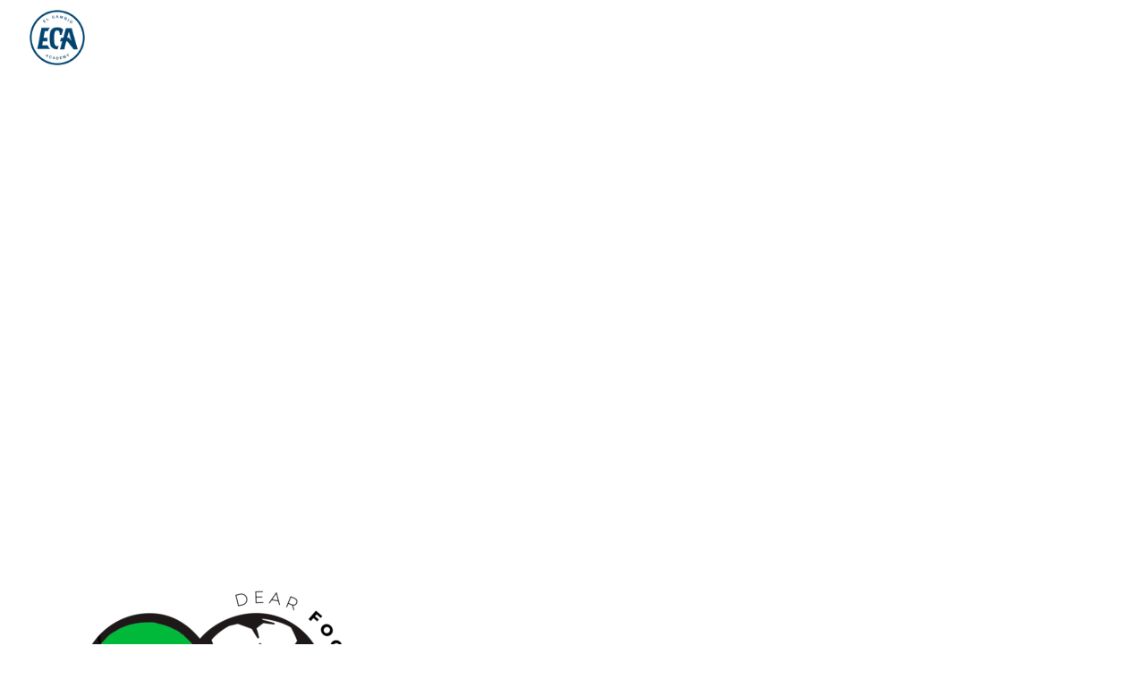

--- FILE ---
content_type: text/html; charset=UTF-8
request_url: https://www.elcambioacademy.com/da/forside/dear-football-logo-6/
body_size: 14318
content:
	<!DOCTYPE html>
<html lang="da-DK">
<head>
	<meta charset="UTF-8" />
	
				<meta name="viewport" content="width=device-width,initial-scale=1,user-scalable=no">
		
            
            
	<link rel="profile" href="https://gmpg.org/xfn/11" />
	<link rel="pingback" href="https://www.elcambioacademy.com/xmlrpc.php" />

	<meta name='robots' content='index, follow, max-image-preview:large, max-snippet:-1, max-video-preview:-1' />

	<!-- This site is optimized with the Yoast SEO plugin v21.8.1 - https://yoast.com/wordpress/plugins/seo/ -->
	<title>Dear Football Logo - El Cambio Academy</title>
	<link rel="canonical" href="https://www.elcambioacademy.com/wp-content/uploads/2023/12/Dear-Football-Logo-1.png" />
	<meta property="og:locale" content="da_DK" />
	<meta property="og:type" content="article" />
	<meta property="og:title" content="Dear Football Logo - El Cambio Academy" />
	<meta property="og:url" content="https://www.elcambioacademy.com/wp-content/uploads/2023/12/Dear-Football-Logo-1.png" />
	<meta property="og:site_name" content="El Cambio Academy" />
	<meta property="article:modified_time" content="2023-12-14T21:27:27+00:00" />
	<meta property="og:image" content="https://www.elcambioacademy.com/da/forside/dear-football-logo-6" />
	<meta property="og:image:width" content="888" />
	<meta property="og:image:height" content="786" />
	<meta property="og:image:type" content="image/png" />
	<meta name="twitter:card" content="summary_large_image" />
	<script type="application/ld+json" class="yoast-schema-graph">{"@context":"https://schema.org","@graph":[{"@type":"WebPage","@id":"https://www.elcambioacademy.com/wp-content/uploads/2023/12/Dear-Football-Logo-1.png","url":"https://www.elcambioacademy.com/wp-content/uploads/2023/12/Dear-Football-Logo-1.png","name":"Dear Football Logo - El Cambio Academy","isPartOf":{"@id":"https://www.elcambioacademy.com/da/forside/#website"},"primaryImageOfPage":{"@id":"https://www.elcambioacademy.com/wp-content/uploads/2023/12/Dear-Football-Logo-1.png#primaryimage"},"image":{"@id":"https://www.elcambioacademy.com/wp-content/uploads/2023/12/Dear-Football-Logo-1.png#primaryimage"},"thumbnailUrl":"https://www.elcambioacademy.com/wp-content/uploads/2023/12/Dear-Football-Logo-1.png","datePublished":"2023-12-14T21:27:09+00:00","dateModified":"2023-12-14T21:27:27+00:00","breadcrumb":{"@id":"https://www.elcambioacademy.com/wp-content/uploads/2023/12/Dear-Football-Logo-1.png#breadcrumb"},"inLanguage":"da-DK","potentialAction":[{"@type":"ReadAction","target":["https://www.elcambioacademy.com/wp-content/uploads/2023/12/Dear-Football-Logo-1.png"]}]},{"@type":"ImageObject","inLanguage":"da-DK","@id":"https://www.elcambioacademy.com/wp-content/uploads/2023/12/Dear-Football-Logo-1.png#primaryimage","url":"https://www.elcambioacademy.com/wp-content/uploads/2023/12/Dear-Football-Logo-1.png","contentUrl":"https://www.elcambioacademy.com/wp-content/uploads/2023/12/Dear-Football-Logo-1.png","width":888,"height":786},{"@type":"BreadcrumbList","@id":"https://www.elcambioacademy.com/wp-content/uploads/2023/12/Dear-Football-Logo-1.png#breadcrumb","itemListElement":[{"@type":"ListItem","position":1,"name":"Home","item":"https://www.elcambioacademy.com/da/forside/"},{"@type":"ListItem","position":2,"name":"Home","item":"https://www.elcambioacademy.com/da/forside/"},{"@type":"ListItem","position":3,"name":"Dear Football Logo"}]},{"@type":"WebSite","@id":"https://www.elcambioacademy.com/da/forside/#website","url":"https://www.elcambioacademy.com/da/forside/","name":"El Cambio Academy","description":"Nurturing potential into role models","potentialAction":[{"@type":"SearchAction","target":{"@type":"EntryPoint","urlTemplate":"https://www.elcambioacademy.com/da/forside/?s={search_term_string}"},"query-input":"required name=search_term_string"}],"inLanguage":"da-DK"}]}</script>
	<!-- / Yoast SEO plugin. -->


<link rel='dns-prefetch' href='//www.googletagmanager.com' />
<link rel='dns-prefetch' href='//fonts.googleapis.com' />
<link rel="alternate" type="application/rss+xml" title="El Cambio Academy &raquo; Feed" href="https://www.elcambioacademy.com/da/feed/" />
<link rel="alternate" type="application/rss+xml" title="El Cambio Academy &raquo;-kommentar-feed" href="https://www.elcambioacademy.com/da/comments/feed/" />
<script type="text/javascript">
window._wpemojiSettings = {"baseUrl":"https:\/\/s.w.org\/images\/core\/emoji\/14.0.0\/72x72\/","ext":".png","svgUrl":"https:\/\/s.w.org\/images\/core\/emoji\/14.0.0\/svg\/","svgExt":".svg","source":{"concatemoji":"https:\/\/www.elcambioacademy.com\/wp-includes\/js\/wp-emoji-release.min.js?ver=d268fd11d09279d022af0c3ccd0baa98"}};
/*! This file is auto-generated */
!function(e,a,t){var n,r,o,i=a.createElement("canvas"),p=i.getContext&&i.getContext("2d");function s(e,t){p.clearRect(0,0,i.width,i.height),p.fillText(e,0,0);e=i.toDataURL();return p.clearRect(0,0,i.width,i.height),p.fillText(t,0,0),e===i.toDataURL()}function c(e){var t=a.createElement("script");t.src=e,t.defer=t.type="text/javascript",a.getElementsByTagName("head")[0].appendChild(t)}for(o=Array("flag","emoji"),t.supports={everything:!0,everythingExceptFlag:!0},r=0;r<o.length;r++)t.supports[o[r]]=function(e){if(p&&p.fillText)switch(p.textBaseline="top",p.font="600 32px Arial",e){case"flag":return s("\ud83c\udff3\ufe0f\u200d\u26a7\ufe0f","\ud83c\udff3\ufe0f\u200b\u26a7\ufe0f")?!1:!s("\ud83c\uddfa\ud83c\uddf3","\ud83c\uddfa\u200b\ud83c\uddf3")&&!s("\ud83c\udff4\udb40\udc67\udb40\udc62\udb40\udc65\udb40\udc6e\udb40\udc67\udb40\udc7f","\ud83c\udff4\u200b\udb40\udc67\u200b\udb40\udc62\u200b\udb40\udc65\u200b\udb40\udc6e\u200b\udb40\udc67\u200b\udb40\udc7f");case"emoji":return!s("\ud83e\udef1\ud83c\udffb\u200d\ud83e\udef2\ud83c\udfff","\ud83e\udef1\ud83c\udffb\u200b\ud83e\udef2\ud83c\udfff")}return!1}(o[r]),t.supports.everything=t.supports.everything&&t.supports[o[r]],"flag"!==o[r]&&(t.supports.everythingExceptFlag=t.supports.everythingExceptFlag&&t.supports[o[r]]);t.supports.everythingExceptFlag=t.supports.everythingExceptFlag&&!t.supports.flag,t.DOMReady=!1,t.readyCallback=function(){t.DOMReady=!0},t.supports.everything||(n=function(){t.readyCallback()},a.addEventListener?(a.addEventListener("DOMContentLoaded",n,!1),e.addEventListener("load",n,!1)):(e.attachEvent("onload",n),a.attachEvent("onreadystatechange",function(){"complete"===a.readyState&&t.readyCallback()})),(e=t.source||{}).concatemoji?c(e.concatemoji):e.wpemoji&&e.twemoji&&(c(e.twemoji),c(e.wpemoji)))}(window,document,window._wpemojiSettings);
</script>
<style type="text/css">
img.wp-smiley,
img.emoji {
	display: inline !important;
	border: none !important;
	box-shadow: none !important;
	height: 1em !important;
	width: 1em !important;
	margin: 0 0.07em !important;
	vertical-align: -0.1em !important;
	background: none !important;
	padding: 0 !important;
}
</style>
	<link rel='stylesheet' id='layerslider-css' href='https://www.elcambioacademy.com/wp-content/plugins/LayerSlider/assets/static/layerslider/css/layerslider.css?ver=6.11.2' type='text/css' media='all' />
<link rel='stylesheet' id='wp-block-library-css' href='https://www.elcambioacademy.com/wp-includes/css/dist/block-library/style.min.css?ver=d268fd11d09279d022af0c3ccd0baa98' type='text/css' media='all' />
<link rel='stylesheet' id='classic-theme-styles-css' href='https://www.elcambioacademy.com/wp-includes/css/classic-themes.min.css?ver=d268fd11d09279d022af0c3ccd0baa98' type='text/css' media='all' />
<style id='global-styles-inline-css' type='text/css'>
body{--wp--preset--color--black: #000000;--wp--preset--color--cyan-bluish-gray: #abb8c3;--wp--preset--color--white: #ffffff;--wp--preset--color--pale-pink: #f78da7;--wp--preset--color--vivid-red: #cf2e2e;--wp--preset--color--luminous-vivid-orange: #ff6900;--wp--preset--color--luminous-vivid-amber: #fcb900;--wp--preset--color--light-green-cyan: #7bdcb5;--wp--preset--color--vivid-green-cyan: #00d084;--wp--preset--color--pale-cyan-blue: #8ed1fc;--wp--preset--color--vivid-cyan-blue: #0693e3;--wp--preset--color--vivid-purple: #9b51e0;--wp--preset--gradient--vivid-cyan-blue-to-vivid-purple: linear-gradient(135deg,rgba(6,147,227,1) 0%,rgb(155,81,224) 100%);--wp--preset--gradient--light-green-cyan-to-vivid-green-cyan: linear-gradient(135deg,rgb(122,220,180) 0%,rgb(0,208,130) 100%);--wp--preset--gradient--luminous-vivid-amber-to-luminous-vivid-orange: linear-gradient(135deg,rgba(252,185,0,1) 0%,rgba(255,105,0,1) 100%);--wp--preset--gradient--luminous-vivid-orange-to-vivid-red: linear-gradient(135deg,rgba(255,105,0,1) 0%,rgb(207,46,46) 100%);--wp--preset--gradient--very-light-gray-to-cyan-bluish-gray: linear-gradient(135deg,rgb(238,238,238) 0%,rgb(169,184,195) 100%);--wp--preset--gradient--cool-to-warm-spectrum: linear-gradient(135deg,rgb(74,234,220) 0%,rgb(151,120,209) 20%,rgb(207,42,186) 40%,rgb(238,44,130) 60%,rgb(251,105,98) 80%,rgb(254,248,76) 100%);--wp--preset--gradient--blush-light-purple: linear-gradient(135deg,rgb(255,206,236) 0%,rgb(152,150,240) 100%);--wp--preset--gradient--blush-bordeaux: linear-gradient(135deg,rgb(254,205,165) 0%,rgb(254,45,45) 50%,rgb(107,0,62) 100%);--wp--preset--gradient--luminous-dusk: linear-gradient(135deg,rgb(255,203,112) 0%,rgb(199,81,192) 50%,rgb(65,88,208) 100%);--wp--preset--gradient--pale-ocean: linear-gradient(135deg,rgb(255,245,203) 0%,rgb(182,227,212) 50%,rgb(51,167,181) 100%);--wp--preset--gradient--electric-grass: linear-gradient(135deg,rgb(202,248,128) 0%,rgb(113,206,126) 100%);--wp--preset--gradient--midnight: linear-gradient(135deg,rgb(2,3,129) 0%,rgb(40,116,252) 100%);--wp--preset--duotone--dark-grayscale: url('#wp-duotone-dark-grayscale');--wp--preset--duotone--grayscale: url('#wp-duotone-grayscale');--wp--preset--duotone--purple-yellow: url('#wp-duotone-purple-yellow');--wp--preset--duotone--blue-red: url('#wp-duotone-blue-red');--wp--preset--duotone--midnight: url('#wp-duotone-midnight');--wp--preset--duotone--magenta-yellow: url('#wp-duotone-magenta-yellow');--wp--preset--duotone--purple-green: url('#wp-duotone-purple-green');--wp--preset--duotone--blue-orange: url('#wp-duotone-blue-orange');--wp--preset--font-size--small: 13px;--wp--preset--font-size--medium: 20px;--wp--preset--font-size--large: 36px;--wp--preset--font-size--x-large: 42px;--wp--preset--spacing--20: 0.44rem;--wp--preset--spacing--30: 0.67rem;--wp--preset--spacing--40: 1rem;--wp--preset--spacing--50: 1.5rem;--wp--preset--spacing--60: 2.25rem;--wp--preset--spacing--70: 3.38rem;--wp--preset--spacing--80: 5.06rem;--wp--preset--shadow--natural: 6px 6px 9px rgba(0, 0, 0, 0.2);--wp--preset--shadow--deep: 12px 12px 50px rgba(0, 0, 0, 0.4);--wp--preset--shadow--sharp: 6px 6px 0px rgba(0, 0, 0, 0.2);--wp--preset--shadow--outlined: 6px 6px 0px -3px rgba(255, 255, 255, 1), 6px 6px rgba(0, 0, 0, 1);--wp--preset--shadow--crisp: 6px 6px 0px rgba(0, 0, 0, 1);}:where(.is-layout-flex){gap: 0.5em;}body .is-layout-flow > .alignleft{float: left;margin-inline-start: 0;margin-inline-end: 2em;}body .is-layout-flow > .alignright{float: right;margin-inline-start: 2em;margin-inline-end: 0;}body .is-layout-flow > .aligncenter{margin-left: auto !important;margin-right: auto !important;}body .is-layout-constrained > .alignleft{float: left;margin-inline-start: 0;margin-inline-end: 2em;}body .is-layout-constrained > .alignright{float: right;margin-inline-start: 2em;margin-inline-end: 0;}body .is-layout-constrained > .aligncenter{margin-left: auto !important;margin-right: auto !important;}body .is-layout-constrained > :where(:not(.alignleft):not(.alignright):not(.alignfull)){max-width: var(--wp--style--global--content-size);margin-left: auto !important;margin-right: auto !important;}body .is-layout-constrained > .alignwide{max-width: var(--wp--style--global--wide-size);}body .is-layout-flex{display: flex;}body .is-layout-flex{flex-wrap: wrap;align-items: center;}body .is-layout-flex > *{margin: 0;}:where(.wp-block-columns.is-layout-flex){gap: 2em;}.has-black-color{color: var(--wp--preset--color--black) !important;}.has-cyan-bluish-gray-color{color: var(--wp--preset--color--cyan-bluish-gray) !important;}.has-white-color{color: var(--wp--preset--color--white) !important;}.has-pale-pink-color{color: var(--wp--preset--color--pale-pink) !important;}.has-vivid-red-color{color: var(--wp--preset--color--vivid-red) !important;}.has-luminous-vivid-orange-color{color: var(--wp--preset--color--luminous-vivid-orange) !important;}.has-luminous-vivid-amber-color{color: var(--wp--preset--color--luminous-vivid-amber) !important;}.has-light-green-cyan-color{color: var(--wp--preset--color--light-green-cyan) !important;}.has-vivid-green-cyan-color{color: var(--wp--preset--color--vivid-green-cyan) !important;}.has-pale-cyan-blue-color{color: var(--wp--preset--color--pale-cyan-blue) !important;}.has-vivid-cyan-blue-color{color: var(--wp--preset--color--vivid-cyan-blue) !important;}.has-vivid-purple-color{color: var(--wp--preset--color--vivid-purple) !important;}.has-black-background-color{background-color: var(--wp--preset--color--black) !important;}.has-cyan-bluish-gray-background-color{background-color: var(--wp--preset--color--cyan-bluish-gray) !important;}.has-white-background-color{background-color: var(--wp--preset--color--white) !important;}.has-pale-pink-background-color{background-color: var(--wp--preset--color--pale-pink) !important;}.has-vivid-red-background-color{background-color: var(--wp--preset--color--vivid-red) !important;}.has-luminous-vivid-orange-background-color{background-color: var(--wp--preset--color--luminous-vivid-orange) !important;}.has-luminous-vivid-amber-background-color{background-color: var(--wp--preset--color--luminous-vivid-amber) !important;}.has-light-green-cyan-background-color{background-color: var(--wp--preset--color--light-green-cyan) !important;}.has-vivid-green-cyan-background-color{background-color: var(--wp--preset--color--vivid-green-cyan) !important;}.has-pale-cyan-blue-background-color{background-color: var(--wp--preset--color--pale-cyan-blue) !important;}.has-vivid-cyan-blue-background-color{background-color: var(--wp--preset--color--vivid-cyan-blue) !important;}.has-vivid-purple-background-color{background-color: var(--wp--preset--color--vivid-purple) !important;}.has-black-border-color{border-color: var(--wp--preset--color--black) !important;}.has-cyan-bluish-gray-border-color{border-color: var(--wp--preset--color--cyan-bluish-gray) !important;}.has-white-border-color{border-color: var(--wp--preset--color--white) !important;}.has-pale-pink-border-color{border-color: var(--wp--preset--color--pale-pink) !important;}.has-vivid-red-border-color{border-color: var(--wp--preset--color--vivid-red) !important;}.has-luminous-vivid-orange-border-color{border-color: var(--wp--preset--color--luminous-vivid-orange) !important;}.has-luminous-vivid-amber-border-color{border-color: var(--wp--preset--color--luminous-vivid-amber) !important;}.has-light-green-cyan-border-color{border-color: var(--wp--preset--color--light-green-cyan) !important;}.has-vivid-green-cyan-border-color{border-color: var(--wp--preset--color--vivid-green-cyan) !important;}.has-pale-cyan-blue-border-color{border-color: var(--wp--preset--color--pale-cyan-blue) !important;}.has-vivid-cyan-blue-border-color{border-color: var(--wp--preset--color--vivid-cyan-blue) !important;}.has-vivid-purple-border-color{border-color: var(--wp--preset--color--vivid-purple) !important;}.has-vivid-cyan-blue-to-vivid-purple-gradient-background{background: var(--wp--preset--gradient--vivid-cyan-blue-to-vivid-purple) !important;}.has-light-green-cyan-to-vivid-green-cyan-gradient-background{background: var(--wp--preset--gradient--light-green-cyan-to-vivid-green-cyan) !important;}.has-luminous-vivid-amber-to-luminous-vivid-orange-gradient-background{background: var(--wp--preset--gradient--luminous-vivid-amber-to-luminous-vivid-orange) !important;}.has-luminous-vivid-orange-to-vivid-red-gradient-background{background: var(--wp--preset--gradient--luminous-vivid-orange-to-vivid-red) !important;}.has-very-light-gray-to-cyan-bluish-gray-gradient-background{background: var(--wp--preset--gradient--very-light-gray-to-cyan-bluish-gray) !important;}.has-cool-to-warm-spectrum-gradient-background{background: var(--wp--preset--gradient--cool-to-warm-spectrum) !important;}.has-blush-light-purple-gradient-background{background: var(--wp--preset--gradient--blush-light-purple) !important;}.has-blush-bordeaux-gradient-background{background: var(--wp--preset--gradient--blush-bordeaux) !important;}.has-luminous-dusk-gradient-background{background: var(--wp--preset--gradient--luminous-dusk) !important;}.has-pale-ocean-gradient-background{background: var(--wp--preset--gradient--pale-ocean) !important;}.has-electric-grass-gradient-background{background: var(--wp--preset--gradient--electric-grass) !important;}.has-midnight-gradient-background{background: var(--wp--preset--gradient--midnight) !important;}.has-small-font-size{font-size: var(--wp--preset--font-size--small) !important;}.has-medium-font-size{font-size: var(--wp--preset--font-size--medium) !important;}.has-large-font-size{font-size: var(--wp--preset--font-size--large) !important;}.has-x-large-font-size{font-size: var(--wp--preset--font-size--x-large) !important;}
.wp-block-navigation a:where(:not(.wp-element-button)){color: inherit;}
:where(.wp-block-columns.is-layout-flex){gap: 2em;}
.wp-block-pullquote{font-size: 1.5em;line-height: 1.6;}
</style>
<link rel='stylesheet' id='contact-form-7-css' href='https://www.elcambioacademy.com/wp-content/plugins/contact-form-7/includes/css/styles.css?ver=5.7.7' type='text/css' media='all' />
<link rel='stylesheet' id='mediaelement-css' href='https://www.elcambioacademy.com/wp-includes/js/mediaelement/mediaelementplayer-legacy.min.css?ver=4.2.17' type='text/css' media='all' />
<link rel='stylesheet' id='wp-mediaelement-css' href='https://www.elcambioacademy.com/wp-includes/js/mediaelement/wp-mediaelement.min.css?ver=d268fd11d09279d022af0c3ccd0baa98' type='text/css' media='all' />
<link rel='stylesheet' id='bridge-default-style-css' href='https://www.elcambioacademy.com/wp-content/themes/bridge/style.css?ver=d268fd11d09279d022af0c3ccd0baa98' type='text/css' media='all' />
<link rel='stylesheet' id='bridge-qode-font_awesome-css' href='https://www.elcambioacademy.com/wp-content/themes/bridge/css/font-awesome/css/font-awesome.min.css?ver=d268fd11d09279d022af0c3ccd0baa98' type='text/css' media='all' />
<link rel='stylesheet' id='bridge-qode-font_elegant-css' href='https://www.elcambioacademy.com/wp-content/themes/bridge/css/elegant-icons/style.min.css?ver=d268fd11d09279d022af0c3ccd0baa98' type='text/css' media='all' />
<link rel='stylesheet' id='bridge-qode-linea_icons-css' href='https://www.elcambioacademy.com/wp-content/themes/bridge/css/linea-icons/style.css?ver=d268fd11d09279d022af0c3ccd0baa98' type='text/css' media='all' />
<link rel='stylesheet' id='bridge-qode-dripicons-css' href='https://www.elcambioacademy.com/wp-content/themes/bridge/css/dripicons/dripicons.css?ver=d268fd11d09279d022af0c3ccd0baa98' type='text/css' media='all' />
<link rel='stylesheet' id='bridge-qode-kiko-css' href='https://www.elcambioacademy.com/wp-content/themes/bridge/css/kiko/kiko-all.css?ver=d268fd11d09279d022af0c3ccd0baa98' type='text/css' media='all' />
<link rel='stylesheet' id='bridge-qode-font_awesome_5-css' href='https://www.elcambioacademy.com/wp-content/themes/bridge/css/font-awesome-5/css/font-awesome-5.min.css?ver=d268fd11d09279d022af0c3ccd0baa98' type='text/css' media='all' />
<link rel='stylesheet' id='bridge-stylesheet-css' href='https://www.elcambioacademy.com/wp-content/themes/bridge/css/stylesheet.min.css?ver=d268fd11d09279d022af0c3ccd0baa98' type='text/css' media='all' />
<style id='bridge-stylesheet-inline-css' type='text/css'>
   .page-id-9713.disabled_footer_top .footer_top_holder, .page-id-9713.disabled_footer_bottom .footer_bottom_holder { display: none;}


</style>
<link rel='stylesheet' id='bridge-print-css' href='https://www.elcambioacademy.com/wp-content/themes/bridge/css/print.css?ver=d268fd11d09279d022af0c3ccd0baa98' type='text/css' media='all' />
<link rel='stylesheet' id='bridge-style-dynamic-css' href='https://www.elcambioacademy.com/wp-content/themes/bridge/css/style_dynamic.css?ver=1611820347' type='text/css' media='all' />
<link rel='stylesheet' id='bridge-responsive-css' href='https://www.elcambioacademy.com/wp-content/themes/bridge/css/responsive.min.css?ver=d268fd11d09279d022af0c3ccd0baa98' type='text/css' media='all' />
<link rel='stylesheet' id='bridge-style-dynamic-responsive-css' href='https://www.elcambioacademy.com/wp-content/themes/bridge/css/style_dynamic_responsive.css?ver=1611820347' type='text/css' media='all' />
<style id='bridge-style-dynamic-responsive-inline-css' type='text/css'>
.header_top .right{
display: flex;
}

.header_top .header-widget p{
padding: 0;
}

header .header_inner_left{
left: 27px;
}

.header_bottom{
padding: 0 10px;
}
.q_progress_bar .progress_title_holder{
margin: 0
}

.q_progress_bar .progress_title_holder{
line-height: 33px;
}

.latest_post_holder.boxes .boxes_image{
border-radius: 5px;
}

.latest_post_holder.boxes>ul>li .latest_post{
padding-left: 0;
}

.latest_post_inner .post_infos{
margin: 9px 0 0;
color: #c0c0c0;
}

footer .q_icon_with_title .icon_title_holder .icon_holder>span{
top: 0;
}

.footer_top .widget_recent_entries>ul>li>span.post-date:not(.q_social_icon_holder):not(.fa-stack):not(.qode_icon_shortcode):not(.qode_icon_font_elegant){
text-transform: uppercase;
color: #9f9cb8;
font-size: 12px;
font-family: Montserrat, sans-serif;
}

.footer_top .q_list.circle ul>li, .q_list.number ul>li{
color: #fff;
margin: 0 0 7px;
padding: 0 0 0 12px;
}

.footer_top .q_list.circle ul>li:before{
height: 5px;
width: 5px;
}

@media only screen and (min-width: 1441px){
.footer_top_holder .qode-instagram-feed{
padding-right: 30%;
}
}

.footer_bottom .menu-footer-menu-container {
display: inline-block;
margin-right: 44px;
}
10.2.
.q_social_icon_holder:hover .simple_social{
color: #f9745e !important;
}

.latest_post_holder.image_in_box .latest_post_text .latest_post_title a{
font-size: 15px;
line-height: 23px;
}

.q_list.circle ul>li, .q_list.number ul>li{
margin: 0 0 4px;
padding: 0 0 0 12px;
color: #888888;
font-family: 'Poppins', sans-serif;
font-size: 14px;
font-weight: 400;
}

.q_list.circle ul>li:before{
height: 5px;
width: 5px;
}

.q_list.circle ul>li:before{
background-color: #76d7b1;
}

.q_icon_with_title .icon_text_holder h5.icon_title{
line-height: 25px;
}

.q_icon_with_title.tiny .icon_text_holder{
padding-left: 30px;
}

.testimonials_holder .flex-direction-nav{
margin: 15px 0 0;
}

.testimonials_holder .flex-direction-nav a{
border: none;
background: transparent;
}

.testimonials_holder .flex-direction-nav a:before{
color: #fff;
font-size: 28px;
}

.testimonials_holder .flex-direction-nav a:hover{
background: transparent;
}

@media only screen and (max-width: 1024px){
.footer_top, .footer_top.footer_top_full{
padding-right: 50px;
padding-left: 50px;
}

.footer_bottom_holder{
padding: 0 50px;
}
}

@media only screen and (max-width: 768px){
.footer_bottom_holder .two_columns_50_50>.column1, .footer_bottom_holder .two_columns_50_50>.column2{
width: 100%;
}

.footer_bottom_holder .two_columns_50_50>.column1 .footer_bottom, .footer_bottom_holder .two_columns_50_50>.column2 .footer_bottom, .footer_bottom_columns.two_columns_50_50 .column2 .footer_bottom ul{
text-align: center;
}

.footer_bottom .menu-footer-menu-container{
display: block;
margin: 0;
}

.footer_bottom_holder .two_columns_50_50>.column2>.column_inner, .footer_bottom_holder .two_columns_50_50>.column1>.column_inner{
padding: 0;
}
}

.header_top .q_icon_list .qode-ili-icon-holder, .q_icon_list i{
line-height: 32px;
}

.header_top .q_icon_list p{
line-height: 33px;
padding-left: 28px;
}

.header_top .inner .qode_icon_list_item:not(:last-child) {
margin-right: 30px;
}

footer .q_icon_list .qode-ili-icon-holder{
position: relative;
top: -1px;
}

.q_icon_with_title .icon_with_title_link{
font-family: 'Poppins', sans-serif;
}

.latest_post_two_holder .latest_post_two_text{
padding: 19px 0 0;
}

.latest_post_two_holder .latest_post_two_text .separator.small{
margin: 3px 0 0;
}

.latest_post_two_holder .latest_post_two_info{
border: none;
padding: 0;
}

.latest_post_two_holder .latest_post_two_info_inner .post_info_author{
display: none;
}

.latest_post_two_holder .latest_post_two_info_inner .post_info_date{
text-align: left;
}

.latest_post_holder.image_in_box .latest_post_text .latest_post_title, .latest_post_holder.image_in_box .latest_post_text .latest_post_title a{
font-size: 15px;
line-height: 23px;
}

@media only screen and (max-width: 768px){
.qbutton{
padding: 0 32px;
}
}

@media only screen and (max-width: 480px){
.wpcf7-form .two_columns_form_without_space input.wpcf7-form-control.wpcf7-text, .wpcf7-form .two_columns_form_without_space input.wpcf7-form-control.wpcf7-submit, .wpcf7-form .two_columns_form_without_space input.wpcf7-form-control.wpcf7-submit:not([disabled]){
border-radius: 6px;
}

.wpcf7-form .two_columns_form_without_space .column_right{
margin: 10px 0 0
}
}

@media only screen and (max-width: 1000px){
.header_top .right{
justify-content: center;
}

.header_top ..q_icon_list{
margin: 0 0 10px;
}
}

.header_top {
background-color: rgba(40,40,40,1) !important;
}

.cf7_custom_style_2 input.wpcf7-form-control.wpcf7-submit, .cf7_custom_style_2 input.wpcf7-form-control.wpcf7-submit:not([disabled]){
margin: 21px 0 0;
}

.latest_post_two_holder .latest_post_two_info_inner .post_info_date{
text-transform: uppercase;
color: #bdbdbd;
}

.header_top p{
font-family: 'Montserrat', sans-serif;
letter-spacing: -0.15px;
}

.latest_post_two_holder .latest_post_two_info_inner .post_info_date{
font-weight: 500;
}

.latest_post_two_holder .latest_post_two_text a:hover{
color: #000 !important;
}

.footer_top .q_list a{
font-family: "Poppins", sans-serif;
font-size: 14px;
font-weight: 400;
}

.latest_post_holder.image_in_box .latest_post_text .latest_post_title, .latest_post_holder.image_in_box .latest_post_text .latest_post_title a{
font-weight: 600;
}

.blog_holder article .post_info .time, .blog_holder article .post_info .post_author, .blog_holder article .post_info .dots, .blog_holder article .post_info .post_comments, .blog_holder article .post_info .blog_like{
display: none;
}

.blog_holder article .post_info{
margin: 6px 0 13px 0px;
}

.blog_holder article .post_text h2 .date{
display: none
}

aside.sidebar .latest_post_inner .post_infos{
font-size: 12px;
text-transform: uppercase;
color: #bdbdbd;
}

aside.sidebar .widget .tagcloud a{
font-size: 14px !important;
letter-spacing: 0.5px
}

div.comment_form{
margin: 0 0 120px;
}

.blog_holder.blog_large_image .qbutton.small{
padding: 0 32px;
height: 44px;
line-height: 44px;
}

aside .widget.widget_categories a, aside .widget.widget_tag_cloud a{
font-family: 'Poppins', sans-serif;
letter-spacing: 0.1px;
}

aside .widget.widget_tag_cloud .tagcloud{
    margin: 7px 0 0;
}

aside.sidebar .widget .tagcloud a{
    margin: 0 0 13px;
}
</style>
<link rel='stylesheet' id='bridge-style-handle-google-fonts-css' href='https://fonts.googleapis.com/css?family=Raleway%3A100%2C200%2C300%2C400%2C500%2C600%2C700%2C800%2C900%2C100italic%2C300italic%2C400italic%2C700italic%7CCairo%3A100%2C200%2C300%2C400%2C500%2C600%2C700%2C800%2C900%2C100italic%2C300italic%2C400italic%2C700italic%7CPoppins%3A100%2C200%2C300%2C400%2C500%2C600%2C700%2C800%2C900%2C100italic%2C300italic%2C400italic%2C700italic%7CMontserrat%3A100%2C200%2C300%2C400%2C500%2C600%2C700%2C800%2C900%2C100italic%2C300italic%2C400italic%2C700italic&#038;subset=latin%2Clatin-ext&#038;ver=1.0.0' type='text/css' media='all' />
<link rel='stylesheet' id='bridge-core-dashboard-style-css' href='https://www.elcambioacademy.com/wp-content/plugins/bridge-core/modules/core-dashboard/assets/css/core-dashboard.min.css?ver=d268fd11d09279d022af0c3ccd0baa98' type='text/css' media='all' />
<link rel='stylesheet' id='elementor-frontend-css' href='https://www.elcambioacademy.com/wp-content/plugins/elementor/assets/css/frontend.min.css?ver=3.23.4' type='text/css' media='all' />
<link rel='stylesheet' id='eael-general-css' href='https://www.elcambioacademy.com/wp-content/plugins/essential-addons-for-elementor-lite/assets/front-end/css/view/general.min.css?ver=5.7.4' type='text/css' media='all' />
<script type='text/javascript' src='https://www.elcambioacademy.com/wp-includes/js/jquery/jquery.min.js?ver=3.6.4' id='jquery-core-js'></script>
<script type='text/javascript' src='https://www.elcambioacademy.com/wp-includes/js/jquery/jquery-migrate.min.js?ver=3.4.0' id='jquery-migrate-js'></script>
<script type='text/javascript' id='layerslider-utils-js-extra'>
/* <![CDATA[ */
var LS_Meta = {"v":"6.11.2","fixGSAP":"1"};
/* ]]> */
</script>
<script type='text/javascript' src='https://www.elcambioacademy.com/wp-content/plugins/LayerSlider/assets/static/layerslider/js/layerslider.utils.js?ver=6.11.2' id='layerslider-utils-js'></script>
<script type='text/javascript' src='https://www.elcambioacademy.com/wp-content/plugins/LayerSlider/assets/static/layerslider/js/layerslider.kreaturamedia.jquery.js?ver=6.11.2' id='layerslider-js'></script>
<script type='text/javascript' src='https://www.elcambioacademy.com/wp-content/plugins/LayerSlider/assets/static/layerslider/js/layerslider.transitions.js?ver=6.11.2' id='layerslider-transitions-js'></script>

<!-- Google Analytics-snippet tilføjet af Site Kit -->
<script type='text/javascript' src='https://www.googletagmanager.com/gtag/js?id=UA-86876928-1' id='google_gtagjs-js' async></script>
<script type='text/javascript' id='google_gtagjs-js-after'>
window.dataLayer = window.dataLayer || [];function gtag(){dataLayer.push(arguments);}
gtag('set', 'linker', {"domains":["www.elcambioacademy.com"]} );
gtag("js", new Date());
gtag("set", "developer_id.dZTNiMT", true);
gtag("config", "UA-86876928-1", {"anonymize_ip":true});
gtag("config", "G-QMB8NE6GKW");
</script>

<!-- End Google Analytics snippet added by Site Kit -->
<meta name="generator" content="Powered by LayerSlider 6.11.2 - Multi-Purpose, Responsive, Parallax, Mobile-Friendly Slider Plugin for WordPress." />
<!-- LayerSlider updates and docs at: https://layerslider.kreaturamedia.com -->
<link rel="https://api.w.org/" href="https://www.elcambioacademy.com/wp-json/" /><link rel="alternate" type="application/json" href="https://www.elcambioacademy.com/wp-json/wp/v2/media/9713" /><link rel="EditURI" type="application/rsd+xml" title="RSD" href="https://www.elcambioacademy.com/xmlrpc.php?rsd" />
<link rel="alternate" type="application/json+oembed" href="https://www.elcambioacademy.com/wp-json/oembed/1.0/embed?url=https%3A%2F%2Fwww.elcambioacademy.com%2Fda%2Fforside%2Fdear-football-logo-6%2F&#038;lang=da" />
<link rel="alternate" type="text/xml+oembed" href="https://www.elcambioacademy.com/wp-json/oembed/1.0/embed?url=https%3A%2F%2Fwww.elcambioacademy.com%2Fda%2Fforside%2Fdear-football-logo-6%2F&#038;format=xml&#038;lang=da" />
<meta name="generator" content="Site Kit by Google 1.102.0" /><meta name="generator" content="Elementor 3.23.4; features: additional_custom_breakpoints, e_lazyload; settings: css_print_method-external, google_font-enabled, font_display-auto">
			<style>
				.e-con.e-parent:nth-of-type(n+4):not(.e-lazyloaded):not(.e-no-lazyload),
				.e-con.e-parent:nth-of-type(n+4):not(.e-lazyloaded):not(.e-no-lazyload) * {
					background-image: none !important;
				}
				@media screen and (max-height: 1024px) {
					.e-con.e-parent:nth-of-type(n+3):not(.e-lazyloaded):not(.e-no-lazyload),
					.e-con.e-parent:nth-of-type(n+3):not(.e-lazyloaded):not(.e-no-lazyload) * {
						background-image: none !important;
					}
				}
				@media screen and (max-height: 640px) {
					.e-con.e-parent:nth-of-type(n+2):not(.e-lazyloaded):not(.e-no-lazyload),
					.e-con.e-parent:nth-of-type(n+2):not(.e-lazyloaded):not(.e-no-lazyload) * {
						background-image: none !important;
					}
				}
			</style>
			<!-- Start of Sleeknote signup and lead generation tool - www.sleeknote.com -->
<script id="sleeknoteScript" type="text/javascript">
	(function () {
		var sleeknoteScriptTag = document.createElement("script");
		sleeknoteScriptTag.type = "text/javascript";
		sleeknoteScriptTag.charset = "utf-8";
		sleeknoteScriptTag.src = ("//sleeknotecustomerscripts.sleeknote.com/179143.js");
		var s = document.getElementById("sleeknoteScript");
		s.parentNode.insertBefore(sleeknoteScriptTag, s);
	})();
</script>
<!-- End of Sleeknote signup and lead generation tool - www.sleeknote.com --><link rel="icon" href="https://www.elcambioacademy.com/wp-content/uploads/2018/08/cropped-ECA_logo_blue_RGB-32x32.png" sizes="32x32" />
<link rel="icon" href="https://www.elcambioacademy.com/wp-content/uploads/2018/08/cropped-ECA_logo_blue_RGB-192x192.png" sizes="192x192" />
<link rel="apple-touch-icon" href="https://www.elcambioacademy.com/wp-content/uploads/2018/08/cropped-ECA_logo_blue_RGB-180x180.png" />
<meta name="msapplication-TileImage" content="https://www.elcambioacademy.com/wp-content/uploads/2018/08/cropped-ECA_logo_blue_RGB-270x270.png" />
		<style type="text/css" id="wp-custom-css">
			.elementor-5841 .elementor-element.elementor-element-5483a6f.elementor-column.elementor-element[data-element_type="column"] > .elementor-column-wrap.elementor-element-populated > .elementor-widget-wrap {
    align-content: flex-start;
    align-items: center;
}
.elementor-5213 .elementor-element.elementor-element-b297b09:not(.elementor-motion-effects-element-type-background) > .elementor-column-wrap, .elementor-5213 .elementor-element.elementor-element-b297b09 > .elementor-column-wrap > .elementor-motion-effects-container > .elementor-motion-effects-layer {
   display: none;;
}		</style>
		</head>

<body data-rsssl=1 class="attachment attachment-template-default attachmentid-9713 attachment-png bridge-core-2.4.6 eio-default  qode_grid_1200 footer_responsive_adv qode-content-sidebar-responsive qode-overridden-elementors-fonts qode-theme-ver-23.1 qode-theme-bridge elementor-default elementor-kit-5088" itemscope itemtype="http://schema.org/WebPage">


<svg xmlns="http://www.w3.org/2000/svg" viewBox="0 0 0 0" width="0" height="0" focusable="false" role="none" style="visibility: hidden; position: absolute; left: -9999px; overflow: hidden;" ><defs><filter id="wp-duotone-dark-grayscale"><feColorMatrix color-interpolation-filters="sRGB" type="matrix" values=" .299 .587 .114 0 0 .299 .587 .114 0 0 .299 .587 .114 0 0 .299 .587 .114 0 0 " /><feComponentTransfer color-interpolation-filters="sRGB" ><feFuncR type="table" tableValues="0 0.49803921568627" /><feFuncG type="table" tableValues="0 0.49803921568627" /><feFuncB type="table" tableValues="0 0.49803921568627" /><feFuncA type="table" tableValues="1 1" /></feComponentTransfer><feComposite in2="SourceGraphic" operator="in" /></filter></defs></svg><svg xmlns="http://www.w3.org/2000/svg" viewBox="0 0 0 0" width="0" height="0" focusable="false" role="none" style="visibility: hidden; position: absolute; left: -9999px; overflow: hidden;" ><defs><filter id="wp-duotone-grayscale"><feColorMatrix color-interpolation-filters="sRGB" type="matrix" values=" .299 .587 .114 0 0 .299 .587 .114 0 0 .299 .587 .114 0 0 .299 .587 .114 0 0 " /><feComponentTransfer color-interpolation-filters="sRGB" ><feFuncR type="table" tableValues="0 1" /><feFuncG type="table" tableValues="0 1" /><feFuncB type="table" tableValues="0 1" /><feFuncA type="table" tableValues="1 1" /></feComponentTransfer><feComposite in2="SourceGraphic" operator="in" /></filter></defs></svg><svg xmlns="http://www.w3.org/2000/svg" viewBox="0 0 0 0" width="0" height="0" focusable="false" role="none" style="visibility: hidden; position: absolute; left: -9999px; overflow: hidden;" ><defs><filter id="wp-duotone-purple-yellow"><feColorMatrix color-interpolation-filters="sRGB" type="matrix" values=" .299 .587 .114 0 0 .299 .587 .114 0 0 .299 .587 .114 0 0 .299 .587 .114 0 0 " /><feComponentTransfer color-interpolation-filters="sRGB" ><feFuncR type="table" tableValues="0.54901960784314 0.98823529411765" /><feFuncG type="table" tableValues="0 1" /><feFuncB type="table" tableValues="0.71764705882353 0.25490196078431" /><feFuncA type="table" tableValues="1 1" /></feComponentTransfer><feComposite in2="SourceGraphic" operator="in" /></filter></defs></svg><svg xmlns="http://www.w3.org/2000/svg" viewBox="0 0 0 0" width="0" height="0" focusable="false" role="none" style="visibility: hidden; position: absolute; left: -9999px; overflow: hidden;" ><defs><filter id="wp-duotone-blue-red"><feColorMatrix color-interpolation-filters="sRGB" type="matrix" values=" .299 .587 .114 0 0 .299 .587 .114 0 0 .299 .587 .114 0 0 .299 .587 .114 0 0 " /><feComponentTransfer color-interpolation-filters="sRGB" ><feFuncR type="table" tableValues="0 1" /><feFuncG type="table" tableValues="0 0.27843137254902" /><feFuncB type="table" tableValues="0.5921568627451 0.27843137254902" /><feFuncA type="table" tableValues="1 1" /></feComponentTransfer><feComposite in2="SourceGraphic" operator="in" /></filter></defs></svg><svg xmlns="http://www.w3.org/2000/svg" viewBox="0 0 0 0" width="0" height="0" focusable="false" role="none" style="visibility: hidden; position: absolute; left: -9999px; overflow: hidden;" ><defs><filter id="wp-duotone-midnight"><feColorMatrix color-interpolation-filters="sRGB" type="matrix" values=" .299 .587 .114 0 0 .299 .587 .114 0 0 .299 .587 .114 0 0 .299 .587 .114 0 0 " /><feComponentTransfer color-interpolation-filters="sRGB" ><feFuncR type="table" tableValues="0 0" /><feFuncG type="table" tableValues="0 0.64705882352941" /><feFuncB type="table" tableValues="0 1" /><feFuncA type="table" tableValues="1 1" /></feComponentTransfer><feComposite in2="SourceGraphic" operator="in" /></filter></defs></svg><svg xmlns="http://www.w3.org/2000/svg" viewBox="0 0 0 0" width="0" height="0" focusable="false" role="none" style="visibility: hidden; position: absolute; left: -9999px; overflow: hidden;" ><defs><filter id="wp-duotone-magenta-yellow"><feColorMatrix color-interpolation-filters="sRGB" type="matrix" values=" .299 .587 .114 0 0 .299 .587 .114 0 0 .299 .587 .114 0 0 .299 .587 .114 0 0 " /><feComponentTransfer color-interpolation-filters="sRGB" ><feFuncR type="table" tableValues="0.78039215686275 1" /><feFuncG type="table" tableValues="0 0.94901960784314" /><feFuncB type="table" tableValues="0.35294117647059 0.47058823529412" /><feFuncA type="table" tableValues="1 1" /></feComponentTransfer><feComposite in2="SourceGraphic" operator="in" /></filter></defs></svg><svg xmlns="http://www.w3.org/2000/svg" viewBox="0 0 0 0" width="0" height="0" focusable="false" role="none" style="visibility: hidden; position: absolute; left: -9999px; overflow: hidden;" ><defs><filter id="wp-duotone-purple-green"><feColorMatrix color-interpolation-filters="sRGB" type="matrix" values=" .299 .587 .114 0 0 .299 .587 .114 0 0 .299 .587 .114 0 0 .299 .587 .114 0 0 " /><feComponentTransfer color-interpolation-filters="sRGB" ><feFuncR type="table" tableValues="0.65098039215686 0.40392156862745" /><feFuncG type="table" tableValues="0 1" /><feFuncB type="table" tableValues="0.44705882352941 0.4" /><feFuncA type="table" tableValues="1 1" /></feComponentTransfer><feComposite in2="SourceGraphic" operator="in" /></filter></defs></svg><svg xmlns="http://www.w3.org/2000/svg" viewBox="0 0 0 0" width="0" height="0" focusable="false" role="none" style="visibility: hidden; position: absolute; left: -9999px; overflow: hidden;" ><defs><filter id="wp-duotone-blue-orange"><feColorMatrix color-interpolation-filters="sRGB" type="matrix" values=" .299 .587 .114 0 0 .299 .587 .114 0 0 .299 .587 .114 0 0 .299 .587 .114 0 0 " /><feComponentTransfer color-interpolation-filters="sRGB" ><feFuncR type="table" tableValues="0.098039215686275 1" /><feFuncG type="table" tableValues="0 0.66274509803922" /><feFuncB type="table" tableValues="0.84705882352941 0.41960784313725" /><feFuncA type="table" tableValues="1 1" /></feComponentTransfer><feComposite in2="SourceGraphic" operator="in" /></filter></defs></svg>

<div class="wrapper">
	<div class="wrapper_inner">

    
		<!-- Google Analytics start -->
				<!-- Google Analytics end -->

		
	<header class=" scroll_header_top_area  regular transparent page_header">
    <div class="header_inner clearfix">
                <div class="header_top_bottom_holder">
            
            <div class="header_bottom clearfix" style=' background-color:rgba(255, 255, 255, 0);' >
                
                            <div class="header_inner_left">
                                									<div class="mobile_menu_button">
		<span>
			<i class="qode_icon_font_awesome fa fa-bars " ></i>		</span>
	</div>
                                <div class="logo_wrapper" >
	<div class="q_logo">
		<a itemprop="url" href="https://www.elcambioacademy.com/da/forside/" >
             <img itemprop="image" class="normal" src="https://www.elcambioacademy.com/wp-content/uploads/2020/08/ECA_logo_blue.png" alt="Logo"> 			 <img itemprop="image" class="light" src="https://www.elcambioacademy.com/wp-content/uploads/2020/08/ElCambio-Academy-logo-white.png" alt="Logo"/> 			 <img itemprop="image" class="dark" src="https://www.elcambioacademy.com/wp-content/uploads/2020/09/ECA_logo_blue_web.png" alt="Logo"/> 			 <img itemprop="image" class="sticky" src="https://www.elcambioacademy.com/wp-content/uploads/2020/09/ECA_logo_blue_web.png" alt="Logo"/> 			 <img itemprop="image" class="mobile" src="https://www.elcambioacademy.com/wp-content/uploads/2020/09/ECA_logo_blue_web.png" alt="Logo"/> 					</a>
	</div>
	</div>                                                            </div>
                                                                    <div class="header_inner_right">
                                        <div class="side_menu_button_wrapper right">
                                                                                            <div class="header_bottom_right_widget_holder"><div class="widget qode_button_widget"><a  itemprop="url" href="https://www.elcambioacademy.com/da/doner/" target="_self" data-hover-background-color='#ffffff' data-hover-border-color='#ffffff' data-hover-color='#000000' class="qbutton  default" style="color: #ffffff; border-color: #ffffff; border-radius: 6px;-moz-border-radius: 6px;-webkit-border-radius: 6px; background-color: transparent;">DONER</a></div></div>
                                                                                                                                    <div class="side_menu_button">
                                                                                                                                                
                                            </div>
                                        </div>
                                    </div>
                                
                                
                                <nav class="main_menu drop_down right">
                                    <ul id="menu-dansk-menu" class=""><li id="nav-menu-item-5973" class="menu-item menu-item-type-post_type menu-item-object-page menu-item-home  narrow"><a href="https://www.elcambioacademy.com/da/forside/" class=""><i class="menu_icon blank fa"></i><span>Forside</span><span class="plus"></span></a></li>
<li id="nav-menu-item-5254" class="menu-item menu-item-type-post_type menu-item-object-page menu-item-has-children  has_sub narrow"><a href="https://www.elcambioacademy.com/da/om-eca/" class=""><i class="menu_icon blank fa"></i><span>Om os</span><span class="plus"></span></a>
<div class="second"><div class="inner"><ul>
	<li id="nav-menu-item-5260" class="menu-item menu-item-type-post_type menu-item-object-page "><a href="https://www.elcambioacademy.com/da/om-eca/vores-historie/" class=""><i class="menu_icon blank fa"></i><span>Vores Historie</span><span class="plus"></span></a></li>
	<li id="nav-menu-item-5270" class="menu-item menu-item-type-post_type menu-item-object-page "><a href="https://www.elcambioacademy.com/da/akademiet/" class=""><i class="menu_icon blank fa"></i><span>Akademiet</span><span class="plus"></span></a></li>
	<li id="nav-menu-item-5259" class="menu-item menu-item-type-post_type menu-item-object-page "><a href="https://www.elcambioacademy.com/da/om-eca/teamet/" class=""><i class="menu_icon blank fa"></i><span>Teamet</span><span class="plus"></span></a></li>
	<li id="nav-menu-item-5268" class="menu-item menu-item-type-post_type menu-item-object-page "><a href="https://www.elcambioacademy.com/da/om-eca/ambassadorer/" class=""><i class="menu_icon blank fa"></i><span>Ambassadører</span><span class="plus"></span></a></li>
</ul></div></div>
</li>
<li id="nav-menu-item-10268" class="menu-item menu-item-type-post_type menu-item-object-page menu-item-has-children  has_sub narrow"><a href="https://www.elcambioacademy.com/da/doner/medlemskab/" class=""><i class="menu_icon blank fa"></i><span>ECA FRIENDS</span><span class="plus"></span></a>
<div class="second"><div class="inner"><ul>
	<li id="nav-menu-item-10269" class="menu-item menu-item-type-post_type menu-item-object-page "><a href="https://www.elcambioacademy.com/da/doner/medlemskab/" class=""><i class="menu_icon blank fa"></i><span>BLIV ECA FRIEND</span><span class="plus"></span></a></li>
	<li id="nav-menu-item-10377" class="menu-item menu-item-type-post_type menu-item-object-page "><a href="https://www.elcambioacademy.com/da/agf-ecafriends/" class=""><i class="menu_icon blank fa"></i><span>ECA FRIENDS X AGF</span><span class="plus"></span></a></li>
	<li id="nav-menu-item-10267" class="menu-item menu-item-type-post_type menu-item-object-page "><a href="https://www.elcambioacademy.com/da/eca-friends/" class=""><i class="menu_icon blank fa"></i><span>ECA FRIENDS VÆG</span><span class="plus"></span></a></li>
</ul></div></div>
</li>
<li id="nav-menu-item-5265" class="menu-item menu-item-type-post_type menu-item-object-page menu-item-has-children  has_sub narrow"><a href="https://www.elcambioacademy.com/da/vaer-med/" class=""><i class="menu_icon blank fa"></i><span>Vær med</span><span class="plus"></span></a>
<div class="second"><div class="inner"><ul>
	<li id="nav-menu-item-5271" class="menu-item menu-item-type-post_type menu-item-object-page "><a href="https://www.elcambioacademy.com/da/om-eca/partnere/" class=""><i class="menu_icon blank fa"></i><span>ECA partnere</span><span class="plus"></span></a></li>
	<li id="nav-menu-item-5253" class="menu-item menu-item-type-post_type menu-item-object-page "><a href="https://www.elcambioacademy.com/da/karriere/" class=""><i class="menu_icon blank fa"></i><span>Bliv en del af vores team​</span><span class="plus"></span></a></li>
	<li id="nav-menu-item-5802" class="menu-item menu-item-type-post_type menu-item-object-page "><a href="https://www.elcambioacademy.com/da/rejse-uganda-safari-turister/" class=""><i class="menu_icon blank fa"></i><span>Gruppebesøg</span><span class="plus"></span></a></li>
	<li id="nav-menu-item-5255" class="menu-item menu-item-type-post_type menu-item-object-page "><a href="https://www.elcambioacademy.com/da/kontakt-os/" class=""><i class="menu_icon blank fa"></i><span>Kontakt os</span><span class="plus"></span></a></li>
</ul></div></div>
</li>
<li id="nav-menu-item-5399" class="menu-item menu-item-type-post_type menu-item-object-page menu-item-has-children  has_sub narrow"><a href="https://www.elcambioacademy.com/da/om-emneugen/" class=""><i class="menu_icon blank fa"></i><span>Skole</span><span class="plus"></span></a>
<div class="second"><div class="inner"><ul>
	<li id="nav-menu-item-7165" class="menu-item menu-item-type-post_type menu-item-object-page "><a href="https://www.elcambioacademy.com/da/indskoling/" class=""><i class="menu_icon blank fa"></i><span>Indskoling</span><span class="plus"></span></a></li>
	<li id="nav-menu-item-5419" class="menu-item menu-item-type-post_type menu-item-object-page "><a href="https://www.elcambioacademy.com/da/mellemtrin/" class=""><i class="menu_icon blank fa"></i><span>Mellemtrin</span><span class="plus"></span></a></li>
	<li id="nav-menu-item-5424" class="menu-item menu-item-type-post_type menu-item-object-page "><a href="https://www.elcambioacademy.com/da/udskoling/" class=""><i class="menu_icon blank fa"></i><span>Udskoling</span><span class="plus"></span></a></li>
</ul></div></div>
</li>
<li id="nav-menu-item-5212" class="menu-item menu-item-type-custom menu-item-object-custom  narrow"><a href="https://www.elcambioacademy.com/" class=""><i class="menu_icon blank fa"></i><span>English</span><span class="plus"></span></a></li>
</ul>                                </nav>
                                							    <nav class="mobile_menu">
	<ul id="menu-dansk-menu-1" class=""><li id="mobile-menu-item-5973" class="menu-item menu-item-type-post_type menu-item-object-page menu-item-home "><a href="https://www.elcambioacademy.com/da/forside/" class=""><span>Forside</span></a><span class="mobile_arrow"><i class="fa fa-angle-right"></i><i class="fa fa-angle-down"></i></span></li>
<li id="mobile-menu-item-5254" class="menu-item menu-item-type-post_type menu-item-object-page menu-item-has-children  has_sub"><a href="https://www.elcambioacademy.com/da/om-eca/" class=""><span>Om os</span></a><span class="mobile_arrow"><i class="fa fa-angle-right"></i><i class="fa fa-angle-down"></i></span>
<ul class="sub_menu">
	<li id="mobile-menu-item-5260" class="menu-item menu-item-type-post_type menu-item-object-page "><a href="https://www.elcambioacademy.com/da/om-eca/vores-historie/" class=""><span>Vores Historie</span></a><span class="mobile_arrow"><i class="fa fa-angle-right"></i><i class="fa fa-angle-down"></i></span></li>
	<li id="mobile-menu-item-5270" class="menu-item menu-item-type-post_type menu-item-object-page "><a href="https://www.elcambioacademy.com/da/akademiet/" class=""><span>Akademiet</span></a><span class="mobile_arrow"><i class="fa fa-angle-right"></i><i class="fa fa-angle-down"></i></span></li>
	<li id="mobile-menu-item-5259" class="menu-item menu-item-type-post_type menu-item-object-page "><a href="https://www.elcambioacademy.com/da/om-eca/teamet/" class=""><span>Teamet</span></a><span class="mobile_arrow"><i class="fa fa-angle-right"></i><i class="fa fa-angle-down"></i></span></li>
	<li id="mobile-menu-item-5268" class="menu-item menu-item-type-post_type menu-item-object-page "><a href="https://www.elcambioacademy.com/da/om-eca/ambassadorer/" class=""><span>Ambassadører</span></a><span class="mobile_arrow"><i class="fa fa-angle-right"></i><i class="fa fa-angle-down"></i></span></li>
</ul>
</li>
<li id="mobile-menu-item-10268" class="menu-item menu-item-type-post_type menu-item-object-page menu-item-has-children  has_sub"><a href="https://www.elcambioacademy.com/da/doner/medlemskab/" class=""><span>ECA FRIENDS</span></a><span class="mobile_arrow"><i class="fa fa-angle-right"></i><i class="fa fa-angle-down"></i></span>
<ul class="sub_menu">
	<li id="mobile-menu-item-10269" class="menu-item menu-item-type-post_type menu-item-object-page "><a href="https://www.elcambioacademy.com/da/doner/medlemskab/" class=""><span>BLIV ECA FRIEND</span></a><span class="mobile_arrow"><i class="fa fa-angle-right"></i><i class="fa fa-angle-down"></i></span></li>
	<li id="mobile-menu-item-10377" class="menu-item menu-item-type-post_type menu-item-object-page "><a href="https://www.elcambioacademy.com/da/agf-ecafriends/" class=""><span>ECA FRIENDS X AGF</span></a><span class="mobile_arrow"><i class="fa fa-angle-right"></i><i class="fa fa-angle-down"></i></span></li>
	<li id="mobile-menu-item-10267" class="menu-item menu-item-type-post_type menu-item-object-page "><a href="https://www.elcambioacademy.com/da/eca-friends/" class=""><span>ECA FRIENDS VÆG</span></a><span class="mobile_arrow"><i class="fa fa-angle-right"></i><i class="fa fa-angle-down"></i></span></li>
</ul>
</li>
<li id="mobile-menu-item-5265" class="menu-item menu-item-type-post_type menu-item-object-page menu-item-has-children  has_sub"><a href="https://www.elcambioacademy.com/da/vaer-med/" class=""><span>Vær med</span></a><span class="mobile_arrow"><i class="fa fa-angle-right"></i><i class="fa fa-angle-down"></i></span>
<ul class="sub_menu">
	<li id="mobile-menu-item-5271" class="menu-item menu-item-type-post_type menu-item-object-page "><a href="https://www.elcambioacademy.com/da/om-eca/partnere/" class=""><span>ECA partnere</span></a><span class="mobile_arrow"><i class="fa fa-angle-right"></i><i class="fa fa-angle-down"></i></span></li>
	<li id="mobile-menu-item-5253" class="menu-item menu-item-type-post_type menu-item-object-page "><a href="https://www.elcambioacademy.com/da/karriere/" class=""><span>Bliv en del af vores team​</span></a><span class="mobile_arrow"><i class="fa fa-angle-right"></i><i class="fa fa-angle-down"></i></span></li>
	<li id="mobile-menu-item-5802" class="menu-item menu-item-type-post_type menu-item-object-page "><a href="https://www.elcambioacademy.com/da/rejse-uganda-safari-turister/" class=""><span>Gruppebesøg</span></a><span class="mobile_arrow"><i class="fa fa-angle-right"></i><i class="fa fa-angle-down"></i></span></li>
	<li id="mobile-menu-item-5255" class="menu-item menu-item-type-post_type menu-item-object-page "><a href="https://www.elcambioacademy.com/da/kontakt-os/" class=""><span>Kontakt os</span></a><span class="mobile_arrow"><i class="fa fa-angle-right"></i><i class="fa fa-angle-down"></i></span></li>
</ul>
</li>
<li id="mobile-menu-item-5399" class="menu-item menu-item-type-post_type menu-item-object-page menu-item-has-children  has_sub"><a href="https://www.elcambioacademy.com/da/om-emneugen/" class=""><span>Skole</span></a><span class="mobile_arrow"><i class="fa fa-angle-right"></i><i class="fa fa-angle-down"></i></span>
<ul class="sub_menu">
	<li id="mobile-menu-item-7165" class="menu-item menu-item-type-post_type menu-item-object-page "><a href="https://www.elcambioacademy.com/da/indskoling/" class=""><span>Indskoling</span></a><span class="mobile_arrow"><i class="fa fa-angle-right"></i><i class="fa fa-angle-down"></i></span></li>
	<li id="mobile-menu-item-5419" class="menu-item menu-item-type-post_type menu-item-object-page "><a href="https://www.elcambioacademy.com/da/mellemtrin/" class=""><span>Mellemtrin</span></a><span class="mobile_arrow"><i class="fa fa-angle-right"></i><i class="fa fa-angle-down"></i></span></li>
	<li id="mobile-menu-item-5424" class="menu-item menu-item-type-post_type menu-item-object-page "><a href="https://www.elcambioacademy.com/da/udskoling/" class=""><span>Udskoling</span></a><span class="mobile_arrow"><i class="fa fa-angle-right"></i><i class="fa fa-angle-down"></i></span></li>
</ul>
</li>
<li id="mobile-menu-item-5212" class="menu-item menu-item-type-custom menu-item-object-custom "><a href="https://www.elcambioacademy.com/" class=""><span>English</span></a><span class="mobile_arrow"><i class="fa fa-angle-right"></i><i class="fa fa-angle-down"></i></span></li>
</ul></nav>                                                </div>
            </div>
        </div>
</header>	<a id="back_to_top" href="#">
        <span class="fa-stack">
            <i class="qode_icon_font_awesome fa fa-angle-up " ></i>        </span>
	</a>
	
	
    
    	
    
    <div class="content ">
        <div class="content_inner  ">
    			<div class="title_outer title_without_animation"    data-height="567">
		<div class="title title_size_large  position_center  has_fixed_background " style="background-size:1920px auto;background-image:url(https://eca.jonboafo.com/wp-content/uploads/2020/08/El-Cambio-Academy-player.jpg);height:567px;">
			<div class="image not_responsive"><img itemprop="image" src="https://eca.jonboafo.com/wp-content/uploads/2020/08/El-Cambio-Academy-player.jpg" alt="&nbsp;" /> </div>
										<div class="title_holder"  style="padding-top:35px;height:532px;">
					<div class="container">
						<div class="container_inner clearfix">
								<div class="title_subtitle_holder" >
                                                                									<div class="title_subtitle_holder_inner">
																										<h1 ><span>Dear Football Logo</span></h1>
																	
																																			</div>
								                                                            </div>
						</div>
					</div>
				</div>
								</div>
			</div>
				<div class="container">
            			<div class="container_inner default_template_holder clearfix page_container_inner" >
																				<p class="attachment"><a href='https://www.elcambioacademy.com/wp-content/uploads/2023/12/Dear-Football-Logo-1.png'><img fetchpriority="high" width="300" height="266" src="https://www.elcambioacademy.com/wp-content/uploads/2023/12/Dear-Football-Logo-1-300x266.png" class="attachment-medium size-medium" alt="" decoding="async" srcset="https://www.elcambioacademy.com/wp-content/uploads/2023/12/Dear-Football-Logo-1-300x266.png 300w, https://www.elcambioacademy.com/wp-content/uploads/2023/12/Dear-Football-Logo-1-768x680.png 768w, https://www.elcambioacademy.com/wp-content/uploads/2023/12/Dear-Football-Logo-1-700x620.png 700w, https://www.elcambioacademy.com/wp-content/uploads/2023/12/Dear-Football-Logo-1.png 888w" sizes="(max-width: 300px) 100vw, 300px" /></a></p>
														 
																				
		</div>
        	</div>
				
	</div>
</div>



	<footer >
		<div class="footer_inner clearfix">
				<div class="footer_top_holder">
            			<div class="footer_top footer_top_full">
																	<div class="four_columns clearfix">
								<div class="column1 footer_col1">
									<div class="column_inner">
										<div id="text-2" class="widget widget_text"><h5>THE ACADEMY</h5>			<div class="textwidget"><p>&gt; <a href="https://www.elcambioacademy.com/about/">About El Cambio Academy</a></p>
<p>&gt; <a href="https://www.elcambioacademy.com/about/blog/">Blog</a></p>
<p>&gt; <a href="https://www.elcambioacademy.com/about/partners/">Partners</a></p>
<p>&gt; <a href="https://www.elcambioacademy.com/privacy-policy/">Privacy Policy</a></p>
</div>
		</div>									</div>
								</div>
								<div class="column2 footer_col2">
									<div class="column_inner">
										<div id="text-3" class="widget widget_text"><h5>GET INVOLVED</h5>			<div class="textwidget"><p>&gt; <a href="https://www.elcambioacademy.com/donate/">Make a donation</a></p>
<p>&gt; <a href="https://www.elcambioacademy.com/become-intern-volunteer/">Volunteer at ECA</a></p>
<p>&gt; <a href="https://www.elcambioacademy.com/get-involved/">Visit Uganda</a></p>
</div>
		</div>									</div>
								</div>
								<div class="column3 footer_col3">
									<div class="column_inner">
																			</div>
								</div>
								<div class="column4 footer_col4">
									<div class="column_inner">
										<span class='q_social_icon_holder normal_social' data-color=#F6F6F6 ><a itemprop='url' href='https://www.instagram.com/elcambioacademy/' target='_blank'><i class="qode_icon_font_awesome fa fa-instagram  simple_social" style="color: #F6F6F6;margin: 0 13 0 0;font-size: 20px;" ></i></a></span><span class='q_social_icon_holder normal_social' data-color=#F6F6F6 ><a itemprop='url' href='https://www.youtube.com/c/elcambioacademy' target='_blank'><i class="qode_icon_font_awesome fa fa-youtube-play  simple_social" style="color: #F6F6F6;margin: 0 13 0 0;font-size: 20px;" ></i></a></span><span class='q_social_icon_holder normal_social' data-color=#f6f6f6 ><a itemprop='url' href='https://www.facebook.com/elcambioacademy' target='_blank'><i class="qode_icon_font_awesome fa fa-facebook  simple_social" style="color: #f6f6f6;margin: 0 13 0 0;font-size: 20px;" ></i></a></span><span class='q_social_icon_holder normal_social' data-color=#f6f6f6 ><a itemprop='url' href='https://twitter.com/ElCambioAcademy' target='_blank'><i class="qode_icon_font_awesome fa fa-twitter  simple_social" style="color: #f6f6f6;margin: 0 13 0 0;font-size: 20px;" ></i></a></span><span class='q_social_icon_holder normal_social' data-color=#f6f6f6 ><a itemprop='url' href='https://www.linkedin.com/company/elcambioacademy' target='_blank'><i class="qode_icon_font_awesome fa fa-linkedin  simple_social" style="color: #f6f6f6;margin: 0 0 0 0;font-size: 20px;" ></i></a></span><div class="widget qode_separator_widget" style="margin-bottom: 10px;"></div><div id="media_image-2" class="widget widget_media_image"><img width="150" height="150" src="https://www.elcambioacademy.com/wp-content/uploads/2020/08/ECA_logo_white-150x150.png" class="image wp-image-577  attachment-thumbnail size-thumbnail" alt="" decoding="async" style="max-width: 100%; height: auto;" srcset="https://www.elcambioacademy.com/wp-content/uploads/2020/08/ECA_logo_white-150x150.png 150w, https://www.elcambioacademy.com/wp-content/uploads/2020/08/ECA_logo_white-300x300.png 300w, https://www.elcambioacademy.com/wp-content/uploads/2020/08/ECA_logo_white-1024x1024.png 1024w, https://www.elcambioacademy.com/wp-content/uploads/2020/08/ECA_logo_white-768x768.png 768w, https://www.elcambioacademy.com/wp-content/uploads/2020/08/ECA_logo_white-1536x1536.png 1536w, https://www.elcambioacademy.com/wp-content/uploads/2020/08/ECA_logo_white-2048x2048.png 2048w, https://www.elcambioacademy.com/wp-content/uploads/2020/08/ECA_logo_white-570x570.png 570w, https://www.elcambioacademy.com/wp-content/uploads/2020/08/ECA_logo_white-500x500.png 500w, https://www.elcambioacademy.com/wp-content/uploads/2020/08/ECA_logo_white-1000x1000.png 1000w, https://www.elcambioacademy.com/wp-content/uploads/2020/08/ECA_logo_white-700x700.png 700w" sizes="(max-width: 150px) 100vw, 150px" /></div>									</div>
								</div>
							</div>
													</div>
					</div>
							<div class="footer_bottom_holder">
                										<div class="two_columns_50_50 footer_bottom_columns clearfix">
					<div class="column1 footer_bottom_column">
						<div class="column_inner">
							<div class="footer_bottom">
											<div class="textwidget"><p>© Copyright <a href="https://www.elcambioacademy.com/" target="_blank" rel="noopener">El Cambio Academy</a> 2023</p>
</div>
									</div>
						</div>
					</div>
					<div class="column2 footer_bottom_column">
						<div class="column_inner">
							<div class="footer_bottom">
											<div class="textwidget"><p>Nurturing potential into role models</p>
</div>
									</div>
						</div>
					</div>
				</div>
										</div>
				</div>
	</footer>
		
</div>
</div>
			<script type='text/javascript'>
				const lazyloadRunObserver = () => {
					const lazyloadBackgrounds = document.querySelectorAll( `.e-con.e-parent:not(.e-lazyloaded)` );
					const lazyloadBackgroundObserver = new IntersectionObserver( ( entries ) => {
						entries.forEach( ( entry ) => {
							if ( entry.isIntersecting ) {
								let lazyloadBackground = entry.target;
								if( lazyloadBackground ) {
									lazyloadBackground.classList.add( 'e-lazyloaded' );
								}
								lazyloadBackgroundObserver.unobserve( entry.target );
							}
						});
					}, { rootMargin: '200px 0px 200px 0px' } );
					lazyloadBackgrounds.forEach( ( lazyloadBackground ) => {
						lazyloadBackgroundObserver.observe( lazyloadBackground );
					} );
				};
				const events = [
					'DOMContentLoaded',
					'elementor/lazyload/observe',
				];
				events.forEach( ( event ) => {
					document.addEventListener( event, lazyloadRunObserver );
				} );
			</script>
			<script type='text/javascript' src='https://www.elcambioacademy.com/wp-content/plugins/contact-form-7/includes/swv/js/index.js?ver=5.7.7' id='swv-js'></script>
<script type='text/javascript' id='contact-form-7-js-extra'>
/* <![CDATA[ */
var wpcf7 = {"api":{"root":"https:\/\/www.elcambioacademy.com\/wp-json\/","namespace":"contact-form-7\/v1"}};
/* ]]> */
</script>
<script type='text/javascript' src='https://www.elcambioacademy.com/wp-content/plugins/contact-form-7/includes/js/index.js?ver=5.7.7' id='contact-form-7-js'></script>
<script type='text/javascript' src='https://www.elcambioacademy.com/wp-includes/js/jquery/ui/core.min.js?ver=1.13.2' id='jquery-ui-core-js'></script>
<script type='text/javascript' src='https://www.elcambioacademy.com/wp-includes/js/jquery/ui/accordion.min.js?ver=1.13.2' id='jquery-ui-accordion-js'></script>
<script type='text/javascript' src='https://www.elcambioacademy.com/wp-includes/js/jquery/ui/tabs.min.js?ver=1.13.2' id='jquery-ui-tabs-js'></script>
<script type='text/javascript' src='https://www.elcambioacademy.com/wp-content/themes/bridge/js/plugins/doubletaptogo.js?ver=d268fd11d09279d022af0c3ccd0baa98' id='doubleTapToGo-js'></script>
<script type='text/javascript' src='https://www.elcambioacademy.com/wp-content/themes/bridge/js/plugins/modernizr.min.js?ver=d268fd11d09279d022af0c3ccd0baa98' id='modernizr-js'></script>
<script type='text/javascript' src='https://www.elcambioacademy.com/wp-content/themes/bridge/js/plugins/jquery.appear.js?ver=d268fd11d09279d022af0c3ccd0baa98' id='appear-js'></script>
<script type='text/javascript' src='https://www.elcambioacademy.com/wp-includes/js/hoverIntent.min.js?ver=1.10.2' id='hoverIntent-js'></script>
<script type='text/javascript' src='https://www.elcambioacademy.com/wp-content/themes/bridge/js/plugins/counter.js?ver=d268fd11d09279d022af0c3ccd0baa98' id='counter-js'></script>
<script type='text/javascript' src='https://www.elcambioacademy.com/wp-content/themes/bridge/js/plugins/easypiechart.js?ver=d268fd11d09279d022af0c3ccd0baa98' id='easyPieChart-js'></script>
<script type='text/javascript' src='https://www.elcambioacademy.com/wp-content/themes/bridge/js/plugins/mixitup.js?ver=d268fd11d09279d022af0c3ccd0baa98' id='mixItUp-js'></script>
<script type='text/javascript' src='https://www.elcambioacademy.com/wp-content/themes/bridge/js/plugins/jquery.prettyPhoto.js?ver=d268fd11d09279d022af0c3ccd0baa98' id='prettyphoto-js'></script>
<script type='text/javascript' src='https://www.elcambioacademy.com/wp-content/themes/bridge/js/plugins/jquery.fitvids.js?ver=d268fd11d09279d022af0c3ccd0baa98' id='fitvids-js'></script>
<script type='text/javascript' src='https://www.elcambioacademy.com/wp-content/themes/bridge/js/plugins/jquery.flexslider-min.js?ver=d268fd11d09279d022af0c3ccd0baa98' id='flexslider-js'></script>
<script type='text/javascript' id='mediaelement-core-js-before'>
var mejsL10n = {"language":"da","strings":{"mejs.download-file":"Download fil","mejs.install-flash":"Du bruger en browser, som ikke har Flash-afspiller aktiveret eller installeret. Sl\u00e5 venligst Flash-afspiller til eller hent den seneste version fra https:\/\/get.adobe.com\/flashplayer\/","mejs.fullscreen":"Fuldsk\u00e6rm","mejs.play":"Afspil","mejs.pause":"Pause","mejs.time-slider":"Tidskyder","mejs.time-help-text":"Brug venstre\/h\u00f8jre piletaster for at spole 1 sekund frem, og op\/ned piletasterne for at spole 10 sekunder frem.","mejs.live-broadcast":"Live-udsendelse","mejs.volume-help-text":"Brug op\/ned piletasterne for at skrue op eller ned for lyden.","mejs.unmute":"Annuller d\u00e6mper","mejs.mute":"Mute","mejs.volume-slider":"Lydstyrkeskyder","mejs.video-player":"Videoafspiller","mejs.audio-player":"Lydafspiller","mejs.captions-subtitles":"Billedtekster\/Undertekster","mejs.captions-chapters":"Kapitler","mejs.none":"Ingen","mejs.afrikaans":"Afrikaans","mejs.albanian":"Albansk","mejs.arabic":"Arabisk","mejs.belarusian":"Hviderussisk","mejs.bulgarian":"Bulgarisk","mejs.catalan":"Katalansk","mejs.chinese":"Kinesisk","mejs.chinese-simplified":"Kinesisk (Forenklet)","mejs.chinese-traditional":"Kinesisk (Traditionelt)","mejs.croatian":"Kroatisk","mejs.czech":"Tjekkisk","mejs.danish":"Dansk","mejs.dutch":"Hollandsk","mejs.english":"Engelsk","mejs.estonian":"Estisk","mejs.filipino":"Filippinsk","mejs.finnish":"Finsk","mejs.french":"Fransk","mejs.galician":"Galicisk","mejs.german":"Tysk","mejs.greek":"Gr\u00e6sk","mejs.haitian-creole":"Haitisk Kreolsk","mejs.hebrew":"Hebraisk","mejs.hindi":"Hindi","mejs.hungarian":"Ungarsk","mejs.icelandic":"Islandsk","mejs.indonesian":"Indonesisk","mejs.irish":"Irsk","mejs.italian":"Italiensk","mejs.japanese":"Japansk","mejs.korean":"Koreansk","mejs.latvian":"Lettisk","mejs.lithuanian":"Litauisk","mejs.macedonian":"Makedonsk","mejs.malay":"Malay","mejs.maltese":"Maltesisk","mejs.norwegian":"Norsk","mejs.persian":"Persisk","mejs.polish":"Polsk","mejs.portuguese":"Portugisisk","mejs.romanian":"Romansk","mejs.russian":"Russisk","mejs.serbian":"Serbisk","mejs.slovak":"Slovakisk","mejs.slovenian":"Slovensk","mejs.spanish":"Spansk","mejs.swahili":"Swahili","mejs.swedish":"Svensk","mejs.tagalog":"Tagalog","mejs.thai":"Thai","mejs.turkish":"Tyrkisk","mejs.ukrainian":"Ukrainsk","mejs.vietnamese":"Vietnamesisk","mejs.welsh":"Walisisk","mejs.yiddish":"Jiddisch"}};
</script>
<script type='text/javascript' src='https://www.elcambioacademy.com/wp-includes/js/mediaelement/mediaelement-and-player.min.js?ver=4.2.17' id='mediaelement-core-js'></script>
<script type='text/javascript' src='https://www.elcambioacademy.com/wp-includes/js/mediaelement/mediaelement-migrate.min.js?ver=d268fd11d09279d022af0c3ccd0baa98' id='mediaelement-migrate-js'></script>
<script type='text/javascript' id='mediaelement-js-extra'>
/* <![CDATA[ */
var _wpmejsSettings = {"pluginPath":"\/wp-includes\/js\/mediaelement\/","classPrefix":"mejs-","stretching":"responsive","audioShortcodeLibrary":"mediaelement","videoShortcodeLibrary":"mediaelement"};
/* ]]> */
</script>
<script type='text/javascript' src='https://www.elcambioacademy.com/wp-includes/js/mediaelement/wp-mediaelement.min.js?ver=d268fd11d09279d022af0c3ccd0baa98' id='wp-mediaelement-js'></script>
<script type='text/javascript' src='https://www.elcambioacademy.com/wp-content/themes/bridge/js/plugins/infinitescroll.min.js?ver=d268fd11d09279d022af0c3ccd0baa98' id='infiniteScroll-js'></script>
<script type='text/javascript' src='https://www.elcambioacademy.com/wp-content/themes/bridge/js/plugins/jquery.waitforimages.js?ver=d268fd11d09279d022af0c3ccd0baa98' id='waitforimages-js'></script>
<script type='text/javascript' src='https://www.elcambioacademy.com/wp-includes/js/jquery/jquery.form.min.js?ver=4.3.0' id='jquery-form-js'></script>
<script type='text/javascript' src='https://www.elcambioacademy.com/wp-content/themes/bridge/js/plugins/waypoints.min.js?ver=d268fd11d09279d022af0c3ccd0baa98' id='waypoints-js'></script>
<script type='text/javascript' src='https://www.elcambioacademy.com/wp-content/themes/bridge/js/plugins/jplayer.min.js?ver=d268fd11d09279d022af0c3ccd0baa98' id='jplayer-js'></script>
<script type='text/javascript' src='https://www.elcambioacademy.com/wp-content/themes/bridge/js/plugins/bootstrap.carousel.js?ver=d268fd11d09279d022af0c3ccd0baa98' id='bootstrapCarousel-js'></script>
<script type='text/javascript' src='https://www.elcambioacademy.com/wp-content/themes/bridge/js/plugins/skrollr.js?ver=d268fd11d09279d022af0c3ccd0baa98' id='skrollr-js'></script>
<script type='text/javascript' src='https://www.elcambioacademy.com/wp-content/themes/bridge/js/plugins/Chart.min.js?ver=d268fd11d09279d022af0c3ccd0baa98' id='charts-js'></script>
<script type='text/javascript' src='https://www.elcambioacademy.com/wp-content/themes/bridge/js/plugins/jquery.easing.1.3.js?ver=d268fd11d09279d022af0c3ccd0baa98' id='easing-js'></script>
<script type='text/javascript' src='https://www.elcambioacademy.com/wp-content/themes/bridge/js/plugins/abstractBaseClass.js?ver=d268fd11d09279d022af0c3ccd0baa98' id='abstractBaseClass-js'></script>
<script type='text/javascript' src='https://www.elcambioacademy.com/wp-content/themes/bridge/js/plugins/jquery.countdown.js?ver=d268fd11d09279d022af0c3ccd0baa98' id='countdown-js'></script>
<script type='text/javascript' src='https://www.elcambioacademy.com/wp-content/themes/bridge/js/plugins/jquery.multiscroll.min.js?ver=d268fd11d09279d022af0c3ccd0baa98' id='multiscroll-js'></script>
<script type='text/javascript' src='https://www.elcambioacademy.com/wp-content/themes/bridge/js/plugins/jquery.justifiedGallery.min.js?ver=d268fd11d09279d022af0c3ccd0baa98' id='justifiedGallery-js'></script>
<script type='text/javascript' src='https://www.elcambioacademy.com/wp-content/themes/bridge/js/plugins/bigtext.js?ver=d268fd11d09279d022af0c3ccd0baa98' id='bigtext-js'></script>
<script type='text/javascript' src='https://www.elcambioacademy.com/wp-content/themes/bridge/js/plugins/jquery.sticky-kit.min.js?ver=d268fd11d09279d022af0c3ccd0baa98' id='stickyKit-js'></script>
<script type='text/javascript' src='https://www.elcambioacademy.com/wp-content/themes/bridge/js/plugins/owl.carousel.min.js?ver=d268fd11d09279d022af0c3ccd0baa98' id='owlCarousel-js'></script>
<script type='text/javascript' src='https://www.elcambioacademy.com/wp-content/themes/bridge/js/plugins/typed.js?ver=d268fd11d09279d022af0c3ccd0baa98' id='typed-js'></script>
<script type='text/javascript' src='https://www.elcambioacademy.com/wp-content/themes/bridge/js/plugins/jquery.carouFredSel-6.2.1.min.js?ver=d268fd11d09279d022af0c3ccd0baa98' id='carouFredSel-js'></script>
<script type='text/javascript' src='https://www.elcambioacademy.com/wp-content/themes/bridge/js/plugins/lemmon-slider.min.js?ver=d268fd11d09279d022af0c3ccd0baa98' id='lemmonSlider-js'></script>
<script type='text/javascript' src='https://www.elcambioacademy.com/wp-content/themes/bridge/js/plugins/jquery.fullPage.min.js?ver=d268fd11d09279d022af0c3ccd0baa98' id='one_page_scroll-js'></script>
<script type='text/javascript' src='https://www.elcambioacademy.com/wp-content/themes/bridge/js/plugins/jquery.mousewheel.min.js?ver=d268fd11d09279d022af0c3ccd0baa98' id='mousewheel-js'></script>
<script type='text/javascript' src='https://www.elcambioacademy.com/wp-content/themes/bridge/js/plugins/jquery.touchSwipe.min.js?ver=d268fd11d09279d022af0c3ccd0baa98' id='touchSwipe-js'></script>
<script type='text/javascript' src='https://www.elcambioacademy.com/wp-content/themes/bridge/js/plugins/jquery.isotope.min.js?ver=d268fd11d09279d022af0c3ccd0baa98' id='isotope-js'></script>
<script type='text/javascript' src='https://www.elcambioacademy.com/wp-content/themes/bridge/js/plugins/packery-mode.pkgd.min.js?ver=d268fd11d09279d022af0c3ccd0baa98' id='packery-js'></script>
<script type='text/javascript' src='https://www.elcambioacademy.com/wp-content/themes/bridge/js/plugins/jquery.stretch.js?ver=d268fd11d09279d022af0c3ccd0baa98' id='stretch-js'></script>
<script type='text/javascript' src='https://www.elcambioacademy.com/wp-content/themes/bridge/js/plugins/imagesloaded.js?ver=d268fd11d09279d022af0c3ccd0baa98' id='imagesLoaded-js'></script>
<script type='text/javascript' src='https://www.elcambioacademy.com/wp-content/themes/bridge/js/plugins/rangeslider.min.js?ver=d268fd11d09279d022af0c3ccd0baa98' id='rangeSlider-js'></script>
<script type='text/javascript' src='https://www.elcambioacademy.com/wp-content/themes/bridge/js/plugins/jquery.event.move.js?ver=d268fd11d09279d022af0c3ccd0baa98' id='eventMove-js'></script>
<script type='text/javascript' src='https://www.elcambioacademy.com/wp-content/themes/bridge/js/plugins/jquery.twentytwenty.js?ver=d268fd11d09279d022af0c3ccd0baa98' id='twentytwenty-js'></script>
<script type='text/javascript' src='https://www.elcambioacademy.com/wp-content/themes/bridge/js/plugins/swiper.min.js?ver=d268fd11d09279d022af0c3ccd0baa98' id='swiper-js'></script>
<script type='text/javascript' src='https://www.elcambioacademy.com/wp-content/themes/bridge/js/default_dynamic.js?ver=1611820347' id='bridge-default-dynamic-js'></script>
<script type='text/javascript' id='bridge-default-js-extra'>
/* <![CDATA[ */
var QodeAdminAjax = {"ajaxurl":"https:\/\/www.elcambioacademy.com\/wp-admin\/admin-ajax.php"};
var qodeGlobalVars = {"vars":{"qodeAddingToCartLabel":"Adding to Cart...","page_scroll_amount_for_sticky":""}};
/* ]]> */
</script>
<script type='text/javascript' src='https://www.elcambioacademy.com/wp-content/themes/bridge/js/default.min.js?ver=d268fd11d09279d022af0c3ccd0baa98' id='bridge-default-js'></script>
<script type='text/javascript' src='https://www.elcambioacademy.com/wp-includes/js/comment-reply.min.js?ver=d268fd11d09279d022af0c3ccd0baa98' id='comment-reply-js'></script>
<script type='text/javascript' id='qode-like-js-extra'>
/* <![CDATA[ */
var qodeLike = {"ajaxurl":"https:\/\/www.elcambioacademy.com\/wp-admin\/admin-ajax.php"};
/* ]]> */
</script>
<script type='text/javascript' src='https://www.elcambioacademy.com/wp-content/themes/bridge/js/plugins/qode-like.min.js?ver=d268fd11d09279d022af0c3ccd0baa98' id='qode-like-js'></script>
<script type='text/javascript' id='eael-general-js-extra'>
/* <![CDATA[ */
var localize = {"ajaxurl":"https:\/\/www.elcambioacademy.com\/wp-admin\/admin-ajax.php","nonce":"9a5dbf9ec7","i18n":{"added":"Added ","compare":"Compare","loading":"Loading..."},"eael_translate_text":{"required_text":"is a required field","invalid_text":"Invalid","billing_text":"Billing","shipping_text":"Shipping","fg_mfp_counter_text":"of"},"page_permalink":"https:\/\/www.elcambioacademy.com\/da\/forside\/dear-football-logo-6\/","cart_redirectition":"","cart_page_url":"","el_breakpoints":{"mobile":{"label":"Mobile Portrait","value":767,"default_value":767,"direction":"max","is_enabled":true},"mobile_extra":{"label":"Mobile Landscape","value":880,"default_value":880,"direction":"max","is_enabled":false},"tablet":{"label":"Tablet Portrait","value":1024,"default_value":1024,"direction":"max","is_enabled":true},"tablet_extra":{"label":"Tablet Landscape","value":1200,"default_value":1200,"direction":"max","is_enabled":false},"laptop":{"label":"B\u00e6rbar computer","value":1366,"default_value":1366,"direction":"max","is_enabled":false},"widescreen":{"label":"Widescreen","value":2400,"default_value":2400,"direction":"min","is_enabled":false}}};
/* ]]> */
</script>
<script type='text/javascript' src='https://www.elcambioacademy.com/wp-content/plugins/essential-addons-for-elementor-lite/assets/front-end/js/view/general.min.js?ver=5.7.4' id='eael-general-js'></script>
</body>
</html>